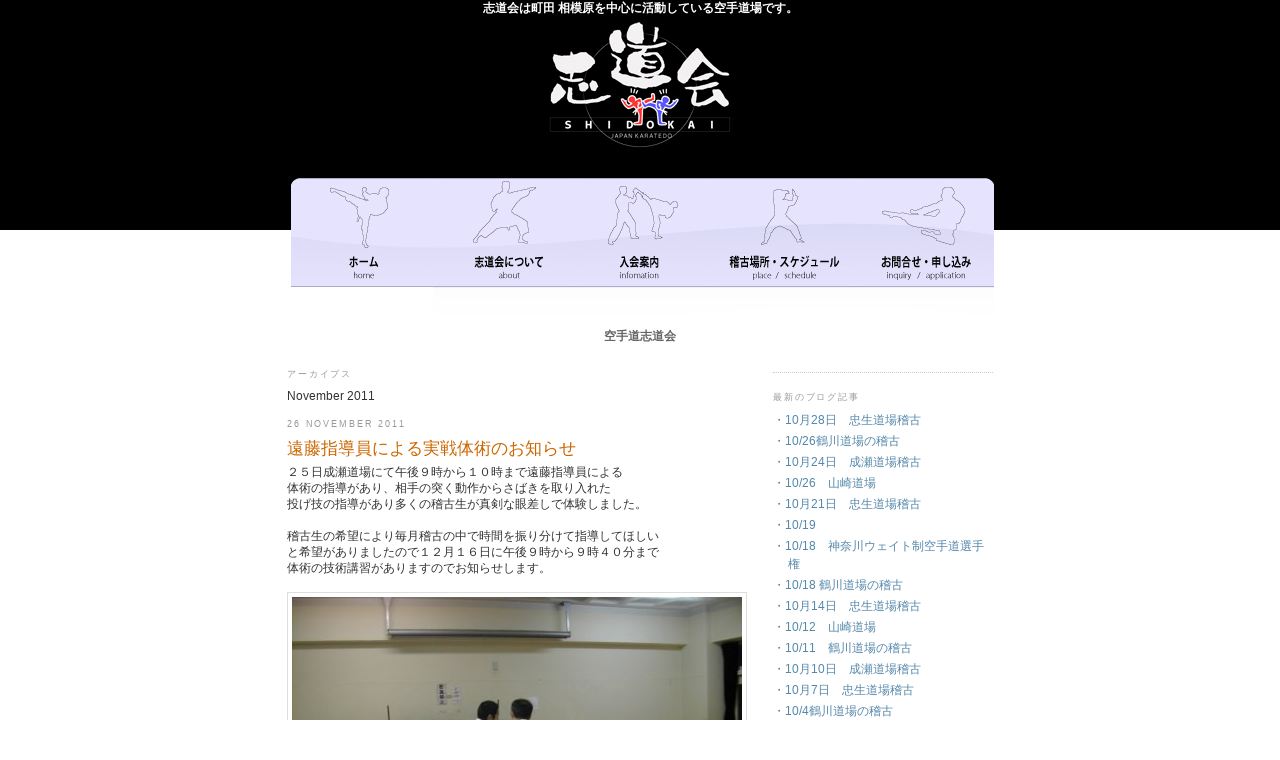

--- FILE ---
content_type: text/html; charset=UTF-8
request_url: https://karate-shidokai.com/blog/index.php?blogid=1&archive=2011-11
body_size: 7337
content:
<!DOCTYPE html PUBLIC "-//W3C//DTD XHTML 1.0 Strict//EN"
"https://www.w3.org/TR/xhtml1/DTD/xhtml1-strict.dtd">

<html xmlns="http://www.w3.org/1999/xhtml" xml:lang="en" lang="en">
<head>
<meta charset="UTF-8" />
<meta name="keywords" content="町田市,町田市の空手教室,町田市 空手教室,相模原市,空手道場,空手,志道会,成瀬道場,忠生道場,山崎道場,町田 空手道場,スポーツ整体,東洋医学　武道　整体," />
<!-- meta information for search engines -->
<meta name="generator" content="Nucleus CMS v3.71" />
<meta name="name" content="空手道志道会" />
<meta name="description" content="" />

<!-- prevent caching (can be removed) -->
<meta http-equiv="Pragma" content="no-cache" />
<meta http-equiv="Cache-Control" content="no-cache, must-revalidate" />
<meta http-equiv="Expires" content="-1" />

<!-- site stylesheet (site colors and layout definitions) -->
<link rel="stylesheet" type="text/css" href="https://karate-shidokai.com/blog/skins/minima/minima.css" />

<!-- RSS 2.0 feed -->
<link rel="alternate" type="application/rss+xml" title="RSS" href="xml-rss2.php" />

<!-- RSD support -->
<link rel="EditURI" type="application/rsd+xml" title="RSD" href="rsd.php" />


<!-- archive: page title -->

<title>空手道志道会 &raquo; Archive</title>


<!-- archivelist: page title -->


<!-- error: page title -->


<!-- index: page title -->


<!-- item: page title -->


<!-- member: page title -->


<!-- search: page title -->

<script type="text/JavaScript">
<!--
function MM_swapImgRestore() { //v3.0
  var i,x,a=document.MM_sr; for(i=0;a&&i<a.length&&(x=a[i])&&x.oSrc;i++) x.src=x.oSrc;
}

function MM_preloadImages() { //v3.0
  var d=document; if(d.images){ if(!d.MM_p) d.MM_p=new Array();
    var i,j=d.MM_p.length,a=MM_preloadImages.arguments; for(i=0; i<a.length; i++)
    if (a[i].indexOf("#")!=0){ d.MM_p[j]=new Image; d.MM_p[j++].src=a[i];}}
}

function MM_findObj(n, d) { //v4.01
  var p,i,x;  if(!d) d=document; if((p=n.indexOf("?"))>0&&parent.frames.length) {
    d=parent.frames[n.substring(p+1)].document; n=n.substring(0,p);}
  if(!(x=d[n])&&d.all) x=d.all[n]; for (i=0;!x&&i<d.forms.length;i++) x=d.forms[i][n];
  for(i=0;!x&&d.layers&&i<d.layers.length;i++) x=MM_findObj(n,d.layers[i].document);
  if(!x && d.getElementById) x=d.getElementById(n); return x;
}

function MM_swapImage() { //v3.0
  var i,j=0,x,a=MM_swapImage.arguments; document.MM_sr=new Array; for(i=0;i<(a.length-2);i+=3)
   if ((x=MM_findObj(a[i]))!=null){document.MM_sr[j++]=x; if(!x.oSrc) x.oSrc=x.src; x.src=a[i+2];}
}
//-->
</script>

<script>
  (function(i,s,o,g,r,a,m){i['GoogleAnalyticsObject']=r;i[r]=i[r]||function(){
  (i[r].q=i[r].q||[]).push(arguments)},i[r].l=1*new Date();a=s.createElement(o),
  m=s.getElementsByTagName(o)[0];a.async=1;a.src=g;m.parentNode.insertBefore(a,m)
  })(window,document,'script','//www.google-analytics.com/analytics.js','ga');

  ga('create', 'UA-45241108-1', 'karate-shidokai.com');
  ga('send', 'pageview');

</script>
</head>


<!-- page header -->
<body onload="MM_preloadImages('https://karate-shidokai.com/images/navi-home-bb.jpg','https://karate-shidokai.com/images/navi-about-bb.jpg','https://karate-shidokai.com/images/navi-info-bb.jpg','https://karate-shidokai.com/images/navi-place-bb.jpg','https://karate-shidokai.com/images/navi-inq-bb.jpg')">
<h1>志道会は町田 相模原を中心に活動している空手道場です。</h1>
<div id="wrapper">
	<div id="logo"><a href="https://karate-shidokai.com/index.html"><img src="https://karate-shidokai.com/images/shidokai-logo.jpg" alt="空手道場 志道会" width="197" height="137" /></a> </div>
	<ul id="globalNav"><!--
		--><li><a href="https://karate-shidokai.com/index.html" onmouseout="MM_swapImgRestore()" onmouseover="MM_swapImage('Image13','','https://karate-shidokai.com/images/navi-home-bb.jpg',1)"><img src="https://karate-shidokai.com/images/navi-home.jpg" alt="トップページ" width="143" height="147" border="0" id="Image13" /></a></li>
	<!--
		--><li><a href="https://karate-shidokai.com/about.html" onmouseout="MM_swapImgRestore()" onmouseover="MM_swapImage('Image9','','https://karate-shidokai.com/images/navi-about-bb.jpg',1)"><img src="https://karate-shidokai.com/images/navi-about.jpg" alt="志道会について" width="141" height="147" border="0" id="Image9" /></a></li>
	<!--
		--><li><a href="https://karate-shidokai.com/info.html" onmouseout="MM_swapImgRestore()" onmouseover="MM_swapImage('Image10','','https://karate-shidokai.com/images/navi-info-bb.jpg',1)"><img src="https://karate-shidokai.com/images/navi-info.jpg" alt="入会案内" width="142" height="147" border="0" id="Image10" /></a></li>
	<!--
		--><li><a href="https://karate-shidokai.com/place.html" onmouseout="MM_swapImgRestore()" onmouseover="MM_swapImage('Image11','','https://karate-shidokai.com/images/navi-place-bb.jpg',1)"><img src="https://karate-shidokai.com/images/navi-place.jpg" alt="稽古場所・スケジュール" width="141" height="147" border="0" id="Image11" /></a></li>
	<!--
		--><li><a href="https://karate-shidokai.com/mailform/index.cgi" onmouseout="MM_swapImgRestore()" onmouseover="MM_swapImage('Image12','','https://karate-shidokai.com/images/navi-inq-bb.jpg',1)"><img src="https://karate-shidokai.com/images/navi-inq.jpg" alt="お問合せ・申し込み" width="140" height="147" border="0" id="Image12" /></a></li>
	
	</ul>

<!-- page header -->
<div id="header">

<h1 id="blog-title">
	
	
		<a href="https://karate-shidokai.com/blog/" accesskey="1">空手道志道会</a>
	
	
</h1>

<p id="description">
	
	
		
	
	
</p>

</div>

<!-- begin wrapper divs -->
<div id="content">

<!-- page content -->
<div id="main">
<div id="main2">
<h2>アーカイブス</h2>
November 2011
<h2 class="date-header">26 November 2011</h2>	
<div class="post">
<h3 class="post-title"><a href="index.php?itemid=197" title="Read entry: 遠藤指導員による実戦体術のお知らせ">遠藤指導員による実戦体術のお知らせ</a></h3>	
<div class="post-body">
２５日成瀬道場にて午後９時から１０時まで遠藤指導員による<br />
体術の指導があり、相手の突く動作からさばきを取り入れた<br />
投げ技の指導があり多くの稽古生が真剣な眼差しで体験しました。<br />
<br />
稽古生の希望により毎月稽古の中で時間を振り分けて指導してほしい<br />
と希望がありましたので１２月１６日に午後９時から９時４０分まで<br />
体術の技術講習がありますのでお知らせします。<br />
<br />
<img src="https://karate-shidokai.com/blog/media/2/20111126-004.JPG" width="450" height="337" alt="20111126-004.JPG" title="20111126-004.JPG" />

</div>
<!-- <p class="post-footer"><em>posted by shoji
at <a href="index.php?itemid=197" title="permanent link">08:01 PM</a> | mySQL error with query SELECT COUNT(*) FROM nucleus_comment as c WHERE c.citem=197: Table './shidokai/nucleus_comment' is marked as crashed and last (automatic?) repair failed<p /><a href="index.php?itemid=197#c" rel="bookmark" title="Add comment on '遠藤指導員による実戦体術のお知らせ'">コメントを書く</a> </em></p> -->
</div><h2 class="date-header">19 November 2011</h2>	
<div class="post">
<h3 class="post-title"><a href="index.php?itemid=195" title="Read entry: 全日本空手道志道会から立ち技からの倒し技、実技講習のお知らせ">全日本空手道志道会から立ち技からの倒し技、実技講習のお知らせ</a></h3>	
<div class="post-body">
<br />
<br />
日　時　  １１月２５日　ＰＭ　20:00～22：00<br />
稽古場所　成瀬センター多目的室<br />
実技講師　遠藤武彦<br />
講習内容<br />
<br />
1、	左足前構えからの逆肘投げ<br />
<br />
2、	突きと同時けたぐり<br />
<br />
3、	かに挟み<br />
<br />
4、	後ろ蹴り<br />
<br />
5、	入身からの金的突きと、逆関節固め技<br />
<br />
6、	斜め入身からの膝関節へ横踏み込み<br />
<br />
マットを床に敷き稽古をしますので、会員並びに参加される方<br />
協力お願いします。<br />
会派、流派関係なしに参加できますので、空手衣もしくは、<br />
運動の出来る服装を持参してください。<br />
<br />
技術講習参加希望の方は、メールか電話にて申し込みお願いします。<br />
受付事務所、全日本空手道志道会担当　庄司まで<br />
電話　042－793－5564<br />


</div>
<!-- <p class="post-footer"><em>posted by shoji
at <a href="index.php?itemid=195" title="permanent link">06:03 PM</a> | mySQL error with query SELECT COUNT(*) FROM nucleus_comment as c WHERE c.citem=195: Table './shidokai/nucleus_comment' is marked as crashed and last (automatic?) repair failed<p /><a href="index.php?itemid=195#c" rel="bookmark" title="Add comment on '全日本空手道志道会から立ち技からの倒し技、実技講習のお知らせ'">コメントを書く</a> </em></p> -->
</div><h2 class="date-header">19 November 2011</h2>	
<div class="post">
<h3 class="post-title"><a href="index.php?itemid=194" title="Read entry: 石丸昌志君の紹介">石丸昌志君の紹介</a></h3>	
<div class="post-body">
1974年４月３日生まれ。大阪府高槻市出身、関西大学文学部卒業<br />
格闘技に興味があり町田市に逆関節技を取り入れた、空手道場を知り<br />
平成１４年に全日本空手道志道会に入会し。<br />
その後、全日本空手道志道会フルコンタクト空手トーナメントに出場し優勝<br />
第７１回新空手道交流大会K-3軽量級トーナメントに出場し優勝<br />
<br />
全日本空手道志道会の教えの中で身体バランスを整えるため、東洋医学<br />
のスポーツ整体を教える教室があり大変興味を持ち、専門に勉強するため<br />
呉竹鍼灸柔整専門学校に入学し厚生労働大臣認定の国家資格、<br />
鍼灸師免許取得、同時に柔道整復師免許取得。<br />
現在は、町田市玉川学園にて「東洋はり灸整骨院」開業<br />
<br />
<br />
<img src="https://karate-shidokai.com/blog/media/2/20111119-001.JPG" width="450" height="337" alt="20111119-001.JPG" title="20111119-001.JPG" />

</div>
<!-- <p class="post-footer"><em>posted by shoji
at <a href="index.php?itemid=194" title="permanent link">12:09 PM</a> | mySQL error with query SELECT COUNT(*) FROM nucleus_comment as c WHERE c.citem=194: Table './shidokai/nucleus_comment' is marked as crashed and last (automatic?) repair failed<p /><a href="index.php?itemid=194#c" rel="bookmark" title="Add comment on '石丸昌志君の紹介'">コメントを書く</a> </em></p> -->
</div><h2 class="date-header">12 November 2011</h2>	
<div class="post">
<h3 class="post-title"><a href="index.php?itemid=191" title="Read entry: 全日本空手道志道会木曽山崎道場、藤井良彦師範代の紹介">全日本空手道志道会木曽山崎道場、藤井良彦師範代の紹介</a></h3>	
<div class="post-body">
木曽山崎道場師範代は、昭和２７年生まれで大学時代は玉川大学空手道部に<br />
所属し全日本空手道連盟公認９段位の荒川通先生のご指導を受ける。<br />
大学卒業後も東京ﾌｨｼﾞｶﾙｾﾝﾀｰ（渋谷）で荒川先生と元世界ﾁｬﾝﾋﾟｵﾝの小野善一　　　先生にご指導受け、九州で活躍されている元世界ﾁｬﾝﾋﾟｵﾝの村瀬一三先生と<br />
今村成之先生と合同練習をさせて頂きました。<br />
<br />
その後、２人の子供と共に６年程、町田市自宅近くで松檮館流空手を山口城蹟　　先生にご指導して頂きました。<br />
山口先生が亡くなられた事も有り、今一度、和道流空手の真髄を学ぶため、　　　空手豪友会創始者の野角先生も和道流を修行され、研究を重ね独自のｽﾀｲﾙを　　　創始され現在は、全日本空手道豪友会と会派を開き、その愛弟子であります、<br />
現志道会師範の庄司先生のもとで空手を教えています。<br />
<br />
<img src="https://karate-shidokai.com/blog/media/2/20111031-003.JPG" width="450" height="337" alt="20111031-003.JPG" title="20111031-003.JPG" />

</div>
<!-- <p class="post-footer"><em>posted by shoji
at <a href="index.php?itemid=191" title="permanent link">09:06 PM</a> | mySQL error with query SELECT COUNT(*) FROM nucleus_comment as c WHERE c.citem=191: Table './shidokai/nucleus_comment' is marked as crashed and last (automatic?) repair failed<p /><a href="index.php?itemid=191#c" rel="bookmark" title="Add comment on '全日本空手道志道会木曽山崎道場、藤井良彦師範代の紹介'">コメントを書く</a> </em></p> -->
</div><h2 class="date-header">12 November 2011</h2>	
<div class="post">
<h3 class="post-title"><a href="index.php?itemid=189" title="Read entry: 全日本空手道志道会、本間俊幸指導員の紹介">全日本空手道志道会、本間俊幸指導員の紹介</a></h3>	
<div class="post-body">
平成１３年に全日本空手道豪友会忠生道場に入会。<br />
子供も同じく入会し、親子で同じ趣味を持つためと、<br />
精神を鍛えたいという意味で空手を学び、現在は<br />
全日本空手道豪友会から独立した全日本空手道志道会<br />
の師範の下で、武道の真髄を極める思いで、志道会の<br />
師範から、厳しく指導して頂きながら全日本空手道<br />
志道会の広報係の役員もしております。<br />
<br />
<img src="https://karate-shidokai.com/blog/media/2/20111112-003.JPG" width="450" height="337" alt="null" title="null" />

</div>
<!-- <p class="post-footer"><em>posted by shoji
at <a href="index.php?itemid=189" title="permanent link">09:03 PM</a> | mySQL error with query SELECT COUNT(*) FROM nucleus_comment as c WHERE c.citem=189: Table './shidokai/nucleus_comment' is marked as crashed and last (automatic?) repair failed<p /><a href="index.php?itemid=189#c" rel="bookmark" title="Add comment on '全日本空手道志道会、本間俊幸指導員の紹介'">コメントを書く</a> </em></p> -->
</div><h2 class="date-header">05 November 2011</h2>	
<div class="post">
<h3 class="post-title"><a href="index.php?itemid=188" title="Read entry: "></a></h3>	
<div class="post-body">
<img src="https://karate-shidokai.com/blog/media/2/20111105-002.JPG" width="450" height="337" alt="null" title="null" />

</div>
<!-- <p class="post-footer"><em>posted by shoji
at <a href="index.php?itemid=188" title="permanent link">12:10 PM</a> | mySQL error with query SELECT COUNT(*) FROM nucleus_comment as c WHERE c.citem=188: Table './shidokai/nucleus_comment' is marked as crashed and last (automatic?) repair failed<p /><a href="index.php?itemid=188#c" rel="bookmark" title="Add comment on ''">コメントを書く</a> </em></p> -->
</div><h2 class="date-header">05 November 2011</h2>	
<div class="post">
<h3 class="post-title"><a href="index.php?itemid=187" title="Read entry: 全日本空手道志道会成瀬道場指導員の紹介">全日本空手道志道会成瀬道場指導員の紹介</a></h3>	
<div class="post-body">
１８歳から３年間、蒲田にある空手道幸栄館で井上先生から<br />
空手の手解きを受け、大学時代はｱﾒﾘｶﾝﾌｯﾄﾎﾞｰﾙﾁｰﾑに所属し<br />
ﾗﾝﾆﾝｸﾞﾊﾞｯｸを行い大学卒業後は、山梨に引っ越したため空手を中断<br />
<br />
３０歳で町田に引っ越してきた事で空手を再開したく、拳道学の<br />
創始者の大西栄三先生に手解きを受け、現在は全日本空手道志道会<br />
の空手の極意を極めるため、成瀬道場にて後輩を指導しながら、<br />
日夜、研究を重ねております。<br />
<br />
<img src="https://karate-shidokai.com/blog/media/2/20111105-002.JPG" width="450" height="337" alt="null" title="null" />

</div>
<!-- <p class="post-footer"><em>posted by shoji
at <a href="index.php?itemid=187" title="permanent link">12:08 PM</a> | mySQL error with query SELECT COUNT(*) FROM nucleus_comment as c WHERE c.citem=187: Table './shidokai/nucleus_comment' is marked as crashed and last (automatic?) repair failed<p /><a href="index.php?itemid=187#c" rel="bookmark" title="Add comment on '全日本空手道志道会成瀬道場指導員の紹介'">コメントを書く</a> </em></p> -->
</div>
</div>
</div>

<!-- page menu -->
<div id="sidebar">
<!-- page menu -->
<div id="sidebar2">

<div id="profile-container">


</div>

<!-- latest posts -->
<h2 class="sidebar-title">最新のブログ記事</h2>
<ul class="archive-list">
<li><a href="index.php?itemid=3713">・10月28日　忠生道場稽古</a></li><li><a href="index.php?itemid=3712">・10/26鶴川道場の稽古</a></li><li><a href="index.php?itemid=3711">・10月24日　成瀬道場稽古</a></li><li><a href="index.php?itemid=3710">・10/26　山崎道場</a></li><li><a href="index.php?itemid=3709">・10月21日　忠生道場稽古</a></li><li><a href="index.php?itemid=3708">・10/19</a></li><li><a href="index.php?itemid=3707">・10/18　神奈川ウェイト制空手道選手権</a></li><li><a href="index.php?itemid=3706">・10/18 鶴川道場の稽古</a></li><li><a href="index.php?itemid=3705">・10月14日　忠生道場稽古</a></li><li><a href="index.php?itemid=3704">・10/12　山崎道場</a></li><li><a href="index.php?itemid=3703">・10/11　鶴川道場の稽古</a></li><li><a href="index.php?itemid=3702">・10月10日　成瀬道場稽古</a></li><li><a href="index.php?itemid=3701">・10月7日　忠生道場稽古</a></li><li><a href="index.php?itemid=3700">・10/4鶴川道場の稽古</a></li><li><a href="index.php?itemid=3699">・10/5　山崎道場</a></li>
</ul>

<!-- archives -->
<h2 class="sidebar-title">アーカイブス</h2>
<ul class="archive-list">
<li><a href="index.php?blogid=1&amp;archive=2025-10" title="Archive for October, 2025">October, 2025</a></li><li><a href="index.php?blogid=1&amp;archive=2025-09" title="Archive for September, 2025">September, 2025</a></li><li><a href="index.php?blogid=1&amp;archive=2025-08" title="Archive for August, 2025">August, 2025</a></li><li><a href="index.php?blogid=1&amp;archive=2025-07" title="Archive for July, 2025">July, 2025</a></li><li><a href="index.php?blogid=1&amp;archive=2025-06" title="Archive for June, 2025">June, 2025</a></li><li><a href="index.php?blogid=1&amp;archive=2025-05" title="Archive for May, 2025">May, 2025</a></li><li><a href="index.php?blogid=1&amp;archive=2025-04" title="Archive for April, 2025">April, 2025</a></li><li><a href="index.php?blogid=1&amp;archive=2025-03" title="Archive for March, 2025">March, 2025</a></li><li><a href="index.php?blogid=1&amp;archive=2025-02" title="Archive for February, 2025">February, 2025</a></li><li><a href="index.php?blogid=1&amp;archive=2025-01" title="Archive for January, 2025">January, 2025</a></li><li><a href="index.php?blogid=1&amp;archive=2024-12" title="Archive for December, 2024">December, 2024</a></li><li><a href="index.php?blogid=1&amp;archive=2024-11" title="Archive for November, 2024">November, 2024</a></li><li><a href="index.php?blogid=1&amp;archive=2024-10" title="Archive for October, 2024">October, 2024</a></li><li><a href="index.php?blogid=1&amp;archive=2024-09" title="Archive for September, 2024">September, 2024</a></li><li><a href="index.php?blogid=1&amp;archive=2024-08" title="Archive for August, 2024">August, 2024</a></li><li><a href="index.php?blogid=1&amp;archive=2024-07" title="Archive for July, 2024">July, 2024</a></li><li><a href="index.php?blogid=1&amp;archive=2024-06" title="Archive for June, 2024">June, 2024</a></li><li><a href="index.php?blogid=1&amp;archive=2024-05" title="Archive for May, 2024">May, 2024</a></li><li><a href="index.php?blogid=1&amp;archive=2024-04" title="Archive for April, 2024">April, 2024</a></li><li><a href="index.php?blogid=1&amp;archive=2024-03" title="Archive for March, 2024">March, 2024</a></li><li><a href="index.php?blogid=1&amp;archive=2024-02" title="Archive for February, 2024">February, 2024</a></li><li><a href="index.php?blogid=1&amp;archive=2024-01" title="Archive for January, 2024">January, 2024</a></li><li><a href="index.php?blogid=1&amp;archive=2023-12" title="Archive for December, 2023">December, 2023</a></li><li><a href="index.php?blogid=1&amp;archive=2023-11" title="Archive for November, 2023">November, 2023</a></li><li><a href="index.php?blogid=1&amp;archive=2023-10" title="Archive for October, 2023">October, 2023</a></li><li><a href="index.php?blogid=1&amp;archive=2023-09" title="Archive for September, 2023">September, 2023</a></li><li><a href="index.php?blogid=1&amp;archive=2023-08" title="Archive for August, 2023">August, 2023</a></li><li><a href="index.php?blogid=1&amp;archive=2023-07" title="Archive for July, 2023">July, 2023</a></li><li><a href="index.php?blogid=1&amp;archive=2023-06" title="Archive for June, 2023">June, 2023</a></li><li><a href="index.php?blogid=1&amp;archive=2023-05" title="Archive for May, 2023">May, 2023</a></li><li><a href="index.php?blogid=1&amp;archive=2023-04" title="Archive for April, 2023">April, 2023</a></li><li><a href="index.php?blogid=1&amp;archive=2023-03" title="Archive for March, 2023">March, 2023</a></li><li><a href="index.php?blogid=1&amp;archive=2023-02" title="Archive for February, 2023">February, 2023</a></li><li><a href="index.php?blogid=1&amp;archive=2023-01" title="Archive for January, 2023">January, 2023</a></li><li><a href="index.php?blogid=1&amp;archive=2022-12" title="Archive for December, 2022">December, 2022</a></li><li><a href="index.php?blogid=1&amp;archive=2022-11" title="Archive for November, 2022">November, 2022</a></li><li><a href="index.php?blogid=1&amp;archive=2022-10" title="Archive for October, 2022">October, 2022</a></li><li><a href="index.php?blogid=1&amp;archive=2022-09" title="Archive for September, 2022">September, 2022</a></li><li><a href="index.php?blogid=1&amp;archive=2022-08" title="Archive for August, 2022">August, 2022</a></li><li><a href="index.php?blogid=1&amp;archive=2022-07" title="Archive for July, 2022">July, 2022</a></li><li><a href="index.php?blogid=1&amp;archive=2022-06" title="Archive for June, 2022">June, 2022</a></li><li><a href="index.php?blogid=1&amp;archive=2022-05" title="Archive for May, 2022">May, 2022</a></li><li><a href="index.php?blogid=1&amp;archive=2022-04" title="Archive for April, 2022">April, 2022</a></li><li><a href="index.php?blogid=1&amp;archive=2022-03" title="Archive for March, 2022">March, 2022</a></li><li><a href="index.php?blogid=1&amp;archive=2022-02" title="Archive for February, 2022">February, 2022</a></li><li><a href="index.php?blogid=1&amp;archive=2022-01" title="Archive for January, 2022">January, 2022</a></li><li><a href="index.php?blogid=1&amp;archive=2021-12" title="Archive for December, 2021">December, 2021</a></li><li><a href="index.php?blogid=1&amp;archive=2021-11" title="Archive for November, 2021">November, 2021</a></li><li><a href="index.php?blogid=1&amp;archive=2021-10" title="Archive for October, 2021">October, 2021</a></li><li><a href="index.php?blogid=1&amp;archive=2021-09" title="Archive for September, 2021">September, 2021</a></li><li><a href="index.php?blogid=1&amp;archive=2021-08" title="Archive for August, 2021">August, 2021</a></li><li><a href="index.php?blogid=1&amp;archive=2021-07" title="Archive for July, 2021">July, 2021</a></li><li><a href="index.php?blogid=1&amp;archive=2021-06" title="Archive for June, 2021">June, 2021</a></li><li><a href="index.php?blogid=1&amp;archive=2021-05" title="Archive for May, 2021">May, 2021</a></li><li><a href="index.php?blogid=1&amp;archive=2021-04" title="Archive for April, 2021">April, 2021</a></li><li><a href="index.php?blogid=1&amp;archive=2021-03" title="Archive for March, 2021">March, 2021</a></li><li><a href="index.php?blogid=1&amp;archive=2021-02" title="Archive for February, 2021">February, 2021</a></li><li><a href="index.php?blogid=1&amp;archive=2021-01" title="Archive for January, 2021">January, 2021</a></li><li><a href="index.php?blogid=1&amp;archive=2020-12" title="Archive for December, 2020">December, 2020</a></li><li><a href="index.php?blogid=1&amp;archive=2020-11" title="Archive for November, 2020">November, 2020</a></li><li><a href="index.php?blogid=1&amp;archive=2020-10" title="Archive for October, 2020">October, 2020</a></li><li><a href="index.php?blogid=1&amp;archive=2020-09" title="Archive for September, 2020">September, 2020</a></li><li><a href="index.php?blogid=1&amp;archive=2020-08" title="Archive for August, 2020">August, 2020</a></li><li><a href="index.php?blogid=1&amp;archive=2020-07" title="Archive for July, 2020">July, 2020</a></li><li><a href="index.php?blogid=1&amp;archive=2020-06" title="Archive for June, 2020">June, 2020</a></li><li><a href="index.php?blogid=1&amp;archive=2020-05" title="Archive for May, 2020">May, 2020</a></li><li><a href="index.php?blogid=1&amp;archive=2020-04" title="Archive for April, 2020">April, 2020</a></li><li><a href="index.php?blogid=1&amp;archive=2020-03" title="Archive for March, 2020">March, 2020</a></li><li><a href="index.php?blogid=1&amp;archive=2020-02" title="Archive for February, 2020">February, 2020</a></li><li><a href="index.php?blogid=1&amp;archive=2020-01" title="Archive for January, 2020">January, 2020</a></li><li><a href="index.php?blogid=1&amp;archive=2019-12" title="Archive for December, 2019">December, 2019</a></li><li><a href="index.php?blogid=1&amp;archive=2019-11" title="Archive for November, 2019">November, 2019</a></li><li><a href="index.php?blogid=1&amp;archive=2019-10" title="Archive for October, 2019">October, 2019</a></li><li><a href="index.php?blogid=1&amp;archive=2019-09" title="Archive for September, 2019">September, 2019</a></li><li><a href="index.php?blogid=1&amp;archive=2019-08" title="Archive for August, 2019">August, 2019</a></li><li><a href="index.php?blogid=1&amp;archive=2019-07" title="Archive for July, 2019">July, 2019</a></li><li><a href="index.php?blogid=1&amp;archive=2019-06" title="Archive for June, 2019">June, 2019</a></li><li><a href="index.php?blogid=1&amp;archive=2019-05" title="Archive for May, 2019">May, 2019</a></li><li><a href="index.php?blogid=1&amp;archive=2019-04" title="Archive for April, 2019">April, 2019</a></li><li><a href="index.php?blogid=1&amp;archive=2019-03" title="Archive for March, 2019">March, 2019</a></li><li><a href="index.php?blogid=1&amp;archive=2019-02" title="Archive for February, 2019">February, 2019</a></li><li><a href="index.php?blogid=1&amp;archive=2019-01" title="Archive for January, 2019">January, 2019</a></li><li><a href="index.php?blogid=1&amp;archive=2018-12" title="Archive for December, 2018">December, 2018</a></li><li><a href="index.php?blogid=1&amp;archive=2018-11" title="Archive for November, 2018">November, 2018</a></li><li><a href="index.php?blogid=1&amp;archive=2018-10" title="Archive for October, 2018">October, 2018</a></li><li><a href="index.php?blogid=1&amp;archive=2018-09" title="Archive for September, 2018">September, 2018</a></li><li><a href="index.php?blogid=1&amp;archive=2018-08" title="Archive for August, 2018">August, 2018</a></li><li><a href="index.php?blogid=1&amp;archive=2018-07" title="Archive for July, 2018">July, 2018</a></li><li><a href="index.php?blogid=1&amp;archive=2018-06" title="Archive for June, 2018">June, 2018</a></li><li><a href="index.php?blogid=1&amp;archive=2018-05" title="Archive for May, 2018">May, 2018</a></li><li><a href="index.php?blogid=1&amp;archive=2018-04" title="Archive for April, 2018">April, 2018</a></li><li><a href="index.php?blogid=1&amp;archive=2018-03" title="Archive for March, 2018">March, 2018</a></li><li><a href="index.php?blogid=1&amp;archive=2018-02" title="Archive for February, 2018">February, 2018</a></li><li><a href="index.php?blogid=1&amp;archive=2018-01" title="Archive for January, 2018">January, 2018</a></li><li><a href="index.php?blogid=1&amp;archive=2017-12" title="Archive for December, 2017">December, 2017</a></li><li><a href="index.php?blogid=1&amp;archive=2017-11" title="Archive for November, 2017">November, 2017</a></li><li><a href="index.php?blogid=1&amp;archive=2017-10" title="Archive for October, 2017">October, 2017</a></li><li><a href="index.php?blogid=1&amp;archive=2017-09" title="Archive for September, 2017">September, 2017</a></li><li><a href="index.php?blogid=1&amp;archive=2017-08" title="Archive for August, 2017">August, 2017</a></li><li><a href="index.php?blogid=1&amp;archive=2017-07" title="Archive for July, 2017">July, 2017</a></li><li><a href="index.php?blogid=1&amp;archive=2017-06" title="Archive for June, 2017">June, 2017</a></li><li><a href="index.php?blogid=1&amp;archive=2017-05" title="Archive for May, 2017">May, 2017</a></li><li><a href="index.php?blogid=1&amp;archive=2017-04" title="Archive for April, 2017">April, 2017</a></li><li><a href="index.php?blogid=1&amp;archive=2017-03" title="Archive for March, 2017">March, 2017</a></li><li><a href="index.php?blogid=1&amp;archive=2017-02" title="Archive for February, 2017">February, 2017</a></li><li><a href="index.php?blogid=1&amp;archive=2017-01" title="Archive for January, 2017">January, 2017</a></li><li><a href="index.php?blogid=1&amp;archive=2016-12" title="Archive for December, 2016">December, 2016</a></li><li><a href="index.php?blogid=1&amp;archive=2016-11" title="Archive for November, 2016">November, 2016</a></li><li><a href="index.php?blogid=1&amp;archive=2016-10" title="Archive for October, 2016">October, 2016</a></li><li><a href="index.php?blogid=1&amp;archive=2016-09" title="Archive for September, 2016">September, 2016</a></li><li><a href="index.php?blogid=1&amp;archive=2016-08" title="Archive for August, 2016">August, 2016</a></li><li><a href="index.php?blogid=1&amp;archive=2016-07" title="Archive for July, 2016">July, 2016</a></li><li><a href="index.php?blogid=1&amp;archive=2016-06" title="Archive for June, 2016">June, 2016</a></li><li><a href="index.php?blogid=1&amp;archive=2016-05" title="Archive for May, 2016">May, 2016</a></li><li><a href="index.php?blogid=1&amp;archive=2016-04" title="Archive for April, 2016">April, 2016</a></li><li><a href="index.php?blogid=1&amp;archive=2016-03" title="Archive for March, 2016">March, 2016</a></li><li><a href="index.php?blogid=1&amp;archive=2016-02" title="Archive for February, 2016">February, 2016</a></li><li><a href="index.php?blogid=1&amp;archive=2016-01" title="Archive for January, 2016">January, 2016</a></li><li><a href="index.php?blogid=1&amp;archive=2015-12" title="Archive for December, 2015">December, 2015</a></li><li><a href="index.php?blogid=1&amp;archive=2015-11" title="Archive for November, 2015">November, 2015</a></li><li><a href="index.php?blogid=1&amp;archive=2015-10" title="Archive for October, 2015">October, 2015</a></li><li><a href="index.php?blogid=1&amp;archive=2015-09" title="Archive for September, 2015">September, 2015</a></li><li><a href="index.php?blogid=1&amp;archive=2015-08" title="Archive for August, 2015">August, 2015</a></li><li><a href="index.php?blogid=1&amp;archive=2015-07" title="Archive for July, 2015">July, 2015</a></li><li><a href="index.php?blogid=1&amp;archive=2015-06" title="Archive for June, 2015">June, 2015</a></li><li><a href="index.php?blogid=1&amp;archive=2015-05" title="Archive for May, 2015">May, 2015</a></li><li><a href="index.php?blogid=1&amp;archive=2015-04" title="Archive for April, 2015">April, 2015</a></li><li><a href="index.php?blogid=1&amp;archive=2015-03" title="Archive for March, 2015">March, 2015</a></li><li><a href="index.php?blogid=1&amp;archive=2015-02" title="Archive for February, 2015">February, 2015</a></li><li><a href="index.php?blogid=1&amp;archive=2015-01" title="Archive for January, 2015">January, 2015</a></li><li><a href="index.php?blogid=1&amp;archive=2014-12" title="Archive for December, 2014">December, 2014</a></li><li><a href="index.php?blogid=1&amp;archive=2014-11" title="Archive for November, 2014">November, 2014</a></li><li><a href="index.php?blogid=1&amp;archive=2014-10" title="Archive for October, 2014">October, 2014</a></li><li><a href="index.php?blogid=1&amp;archive=2014-09" title="Archive for September, 2014">September, 2014</a></li><li><a href="index.php?blogid=1&amp;archive=2014-08" title="Archive for August, 2014">August, 2014</a></li><li><a href="index.php?blogid=1&amp;archive=2014-07" title="Archive for July, 2014">July, 2014</a></li><li><a href="index.php?blogid=1&amp;archive=2014-06" title="Archive for June, 2014">June, 2014</a></li><li><a href="index.php?blogid=1&amp;archive=2014-05" title="Archive for May, 2014">May, 2014</a></li><li><a href="index.php?blogid=1&amp;archive=2014-04" title="Archive for April, 2014">April, 2014</a></li><li><a href="index.php?blogid=1&amp;archive=2014-03" title="Archive for March, 2014">March, 2014</a></li><li><a href="index.php?blogid=1&amp;archive=2014-02" title="Archive for February, 2014">February, 2014</a></li><li><a href="index.php?blogid=1&amp;archive=2014-01" title="Archive for January, 2014">January, 2014</a></li><li><a href="index.php?blogid=1&amp;archive=2013-12" title="Archive for December, 2013">December, 2013</a></li><li><a href="index.php?blogid=1&amp;archive=2013-11" title="Archive for November, 2013">November, 2013</a></li><li><a href="index.php?blogid=1&amp;archive=2013-10" title="Archive for October, 2013">October, 2013</a></li><li><a href="index.php?blogid=1&amp;archive=2013-09" title="Archive for September, 2013">September, 2013</a></li><li><a href="index.php?blogid=1&amp;archive=2013-08" title="Archive for August, 2013">August, 2013</a></li><li><a href="index.php?blogid=1&amp;archive=2013-07" title="Archive for July, 2013">July, 2013</a></li><li><a href="index.php?blogid=1&amp;archive=2013-06" title="Archive for June, 2013">June, 2013</a></li><li><a href="index.php?blogid=1&amp;archive=2013-05" title="Archive for May, 2013">May, 2013</a></li><li><a href="index.php?blogid=1&amp;archive=2013-04" title="Archive for April, 2013">April, 2013</a></li><li><a href="index.php?blogid=1&amp;archive=2013-03" title="Archive for March, 2013">March, 2013</a></li><li><a href="index.php?blogid=1&amp;archive=2013-02" title="Archive for February, 2013">February, 2013</a></li><li><a href="index.php?blogid=1&amp;archive=2013-01" title="Archive for January, 2013">January, 2013</a></li><li><a href="index.php?blogid=1&amp;archive=2012-12" title="Archive for December, 2012">December, 2012</a></li><li><a href="index.php?blogid=1&amp;archive=2012-11" title="Archive for November, 2012">November, 2012</a></li><li><a href="index.php?blogid=1&amp;archive=2012-10" title="Archive for October, 2012">October, 2012</a></li><li><a href="index.php?blogid=1&amp;archive=2012-09" title="Archive for September, 2012">September, 2012</a></li><li><a href="index.php?blogid=1&amp;archive=2012-08" title="Archive for August, 2012">August, 2012</a></li><li><a href="index.php?blogid=1&amp;archive=2012-07" title="Archive for July, 2012">July, 2012</a></li><li><a href="index.php?blogid=1&amp;archive=2012-06" title="Archive for June, 2012">June, 2012</a></li><li><a href="index.php?blogid=1&amp;archive=2012-05" title="Archive for May, 2012">May, 2012</a></li><li><a href="index.php?blogid=1&amp;archive=2012-04" title="Archive for April, 2012">April, 2012</a></li><li><a href="index.php?blogid=1&amp;archive=2012-03" title="Archive for March, 2012">March, 2012</a></li><li><a href="index.php?blogid=1&amp;archive=2012-02" title="Archive for February, 2012">February, 2012</a></li><li><a href="index.php?blogid=1&amp;archive=2012-01" title="Archive for January, 2012">January, 2012</a></li><li><a href="index.php?blogid=1&amp;archive=2011-12" title="Archive for December, 2011">December, 2011</a></li><li><a href="index.php?blogid=1&amp;archive=2011-11" title="Archive for November, 2011">November, 2011</a></li><li><a href="index.php?blogid=1&amp;archive=2011-10" title="Archive for October, 2011">October, 2011</a></li><li><a href="index.php?blogid=1&amp;archive=2011-09" title="Archive for September, 2011">September, 2011</a></li><li><a href="index.php?blogid=1&amp;archive=2011-08" title="Archive for August, 2011">August, 2011</a></li><li><a href="index.php?blogid=1&amp;archive=2011-07" title="Archive for July, 2011">July, 2011</a></li><li><a href="index.php?blogid=1&amp;archive=2011-06" title="Archive for June, 2011">June, 2011</a></li><li><a href="index.php?blogid=1&amp;archive=2011-05" title="Archive for May, 2011">May, 2011</a></li><li><a href="index.php?blogid=1&amp;archive=2011-04" title="Archive for April, 2011">April, 2011</a></li><li><a href="index.php?blogid=1&amp;archive=2011-03" title="Archive for March, 2011">March, 2011</a></li><li><a href="index.php?blogid=1&amp;archive=2011-02" title="Archive for February, 2011">February, 2011</a></li><li><a href="index.php?blogid=1&amp;archive=2011-01" title="Archive for January, 2011">January, 2011</a></li><li><a href="index.php?blogid=1&amp;archive=2010-12" title="Archive for December, 2010">December, 2010</a></li><li><a href="index.php?blogid=1&amp;archive=2010-11" title="Archive for November, 2010">November, 2010</a></li><li><a href="index.php?blogid=1&amp;archive=2010-10" title="Archive for October, 2010">October, 2010</a></li><li><a href="index.php?blogid=1&amp;archive=2010-09" title="Archive for September, 2010">September, 2010</a></li><li><a href="index.php?blogid=1&amp;archive=2010-08" title="Archive for August, 2010">August, 2010</a></li><li><a href="index.php?blogid=1&amp;archive=2010-07" title="Archive for July, 2010">July, 2010</a></li><li><a href="index.php?blogid=1&amp;archive=2010-06" title="Archive for June, 2010">June, 2010</a></li><li><a href="index.php?blogid=1&amp;archive=2010-05" title="Archive for May, 2010">May, 2010</a></li><li><a href="index.php?blogid=1&amp;archive=2010-04" title="Archive for April, 2010">April, 2010</a></li><li><a href="index.php?blogid=1&amp;archive=2010-03" title="Archive for March, 2010">March, 2010</a></li><li><a href="index.php?blogid=1&amp;archive=2010-02" title="Archive for February, 2010">February, 2010</a></li><li><a href="index.php?blogid=1&amp;archive=2010-01" title="Archive for January, 2010">January, 2010</a></li><li><a href="index.php?blogid=1&amp;archive=2009-12" title="Archive for December, 2009">December, 2009</a></li><li><a href="index.php?blogid=1&amp;archive=2009-11" title="Archive for November, 2009">November, 2009</a></li><li><a href="index.php?blogid=1&amp;archive=2009-10" title="Archive for October, 2009">October, 2009</a></li><li><a href="index.php?blogid=1&amp;archive=2009-09" title="Archive for September, 2009">September, 2009</a></li><li><a href="index.php?blogid=1&amp;archive=2009-08" title="Archive for August, 2009">August, 2009</a></li><li><a href="index.php?blogid=1&amp;archive=2009-07" title="Archive for July, 2009">July, 2009</a></li><li><a href="index.php?blogid=1&amp;archive=2009-06" title="Archive for June, 2009">June, 2009</a></li><li><a href="index.php?blogid=1&amp;archive=2009-05" title="Archive for May, 2009">May, 2009</a></li>
</ul>

<!-- powered by -->

</div>

</div>

<!-- page footer -->
</div>
<!-- End #content -->
</div>
<!-- End #wrapper -->

<!-- Begin #footer -->
<div id="footer">
		<a href="../index.html"><img src="../images/logo-footer.jpg" alt="志道会" width="105" height="50" /></a>
		<div id="footer-bar">
		<p>Copyright &copy; 空手道志道会 All Rights Reserved.　　<a href="../about.html">志道会について</a>｜<a href="../info.html">入会案内</a>｜<a href="../place.html">稽古場・スケジュール</a>｜<a href="../mailform/index.cgi">お問合せ・申し込み</a>｜<a href="../blog/index.php">志道会ブログ</a>｜<a href="../sports-seitai.html">スポーツ整体</a>｜	</p></div>
		
</div><!-- End #footer -->

</body>
</html>

--- FILE ---
content_type: text/css
request_url: https://karate-shidokai.com/blog/skins/minima/minima.css
body_size: 1513
content:
/*
-----------------------------------------------
Blogger Template Style
Name:     Minima
Designer: Douglas Bowman
URL:      www.stopdesign.com
Sample:	  https://www.blogger.com/templates/minima/sample.html
Date:     26 Feb 2004
----------------------------------------------- */
* {
	margin: 0;
	padding: 0;
	font-size: 100%;
	text-decoration:none;
}
h1 {
color: #FFFFFF;
}
body {
text-align : center ;
	font-size: 75%;
	font-family: "ヒラギノ角ゴ Pro W3", "Hiragino Kaku Gothic Pro", "ＭＳ Ｐゴシック", sans-serif;
	line-height: 1.4;
	color: #333333;
  background: #FFFFFF url(http://karate-shidokai.com/images/bg.jpg) left top repeat-x;

    }
a:link {
  color:#58a;
  text-decoration:none;
  }
a:visited {
  color:#969;
  text-decoration:none;
  }
a:hover {
  color:#c60;
  text-decoration:underline;
  }
a img {
  border-width:0;
  }

/* ロゴとナビゲーション
---------------------------------------------*/
#logo {
	position: relative;
}
#globalNav {
	list-style-type: none;
	margin-top: 20px;
	/*background: #000000 url(../images/global_nav_bg.gif) left top repeat-x;*/
}
#globalNav li {
	display: inline;
	margin: 0 -4px 0 0;
	padding: 0;

	
}
#globalNav li a {
	color: #FFFFFF;
	margin-left:0px;
	padding-left:0px;
}

/* Header
----------------------------------------------- */
#header {
  width:660px;
  margin:0 auto 10px;
  
  }
#blog-title {
    }
#blog-title a {
  color:#666;
  text-decoration:none;
  }
#blog-title a:hover {
  color:#c60;
  }
#description {
    }


/* Content
----------------------------------------------- */
#content {
  width: 706px;
  margin:0 auto;
  padding:0;
  text-align:left;
  }
#main {
  width:410px;
  float:left;
  }
#sidebar {
  width:220px;
  float:right;
  }


/* Headings
----------------------------------------------- */
h2 {
  margin:1.5em 0 .75em;
  font:78%/1.4em "Trebuchet MS",Trebuchet,Arial,Verdana,Sans-serif;
  text-transform:uppercase;
  letter-spacing:.2em;
  color:#999;
  }


/* Posts
----------------------------------------------- */
.date-header {
  margin:1.5em 0 .5em;
  }
.post {
  margin:.5em 0 1.5em;
  border-bottom:1px dotted #ccc;
  padding-bottom:1.5em;
  }
.post-title {
  margin:.25em 0 0;
  padding:0 0 4px;
  font-size:140%;
  font-weight:normal;
  line-height:1.4em;
  color:#c60;
  }
.post-title a, .post-title a:visited, .post-title strong {
  display:block;
  text-decoration:none;
  color:#c60;
  font-weight:normal;
  }
.post-title strong, .post-title a:hover {
  color:#333;
  }
.post p {
  margin:0 0 .75em;
  line-height:1.6em;
  }
p.post-footer {
  margin:5px 0 0;
  color:#ccc;
  }
.post-footer em, .comment-link {
  font:78%/1.4em "Trebuchet MS",Trebuchet,Arial,Verdana,Sans-serif;
  text-transform:uppercase;
  letter-spacing:.1em;
  }
.post-footer em {
  font-style:normal;
  color:#999;
  margin-right:.6em;
  }
.comment-link {
  margin-left:.6em;
  }
.post img {
  padding:4px;
  border:1px solid #ddd;
  }
.post blockquote {
  margin:1em 20px;
  }
.post blockquote p {
  margin:.75em 0;
  }


/* Comments
----------------------------------------------- */
#comments h4 {
  margin:1em 0;
  font:bold 78%/1.6em "Trebuchet MS",Trebuchet,Arial,Verdana,Sans-serif;
  text-transform:uppercase;
  letter-spacing:.2em;
  color:#999;
  }
#comments h4 strong {
  font-size:130%;
  }
#comments-block {
  margin:1em 0 1.5em;
  line-height:1.6em;
  }
#comments-block dt {
  margin:.5em 0;
  }
#comments-block dd {
  margin:.25em 0 0;
  }
#comments-block dd.comment-timestamp {
  margin:-.25em 0 2em;
  font:78%/1.4em "Trebuchet MS",Trebuchet,Arial,Verdana,Sans-serif;
  text-transform:uppercase;
  letter-spacing:.1em;
  }
#comments-block dd p {
  margin:0 0 .75em;
  }
.deleted-comment {
  font-style:italic;
  color:gray;
  }


/* Sidebar Content
----------------------------------------------- */
#sidebar ul {
  margin:0 0 1.5em;
  padding:0 0 1.5em;
  border-bottom:1px dotted #ccc;
  list-style:none;
  }
#sidebar li {
  margin:0;
  padding:0 0 .25em 15px;
  text-indent:-15px;
  line-height:1.5em;
  }
#sidebar p {
  color:#666;
  line-height:1.5em;
  }


/* Profile
----------------------------------------------- */
#profile-container {
  margin:0 0 1.5em;
  border-bottom:1px dotted #ccc;
  padding-bottom:1.5em;
  }
.profile-datablock {
  margin:.5em 0 .5em;
  }
.profile-img {
  display:inline;
  }
.profile-img img {
  float:left;
  padding:4px;
  border:1px solid #ddd;
  margin:0 8px 3px 0;
  }
.profile-data {
  margin:0;
  font:bold 78%/1.6em "Trebuchet MS",Trebuchet,Arial,Verdana,Sans-serif;
  text-transform:uppercase;
  letter-spacing:.1em;
  }
.profile-data strong {
  display:none;
  }
.profile-textblock {
  margin:0 0 .5em;
  }
.profile-link {
  margin:0;
  font:78%/1.4em "Trebuchet MS",Trebuchet,Arial,Verdana,Sans-serif;
  text-transform:uppercase;
  letter-spacing:.1em;
  }


/* Footer
----------------------------------------------- */
#footer {
	clear: both;
	color: #333333;
	background: #FFFFFF;
	
	
}

#footer-bar {
width: 100%;
margin-top:0;
height:35px;
padding-top:10px;
background-color:#333333;
color:#FFFFFF;

}
#footer-bar p {
	color: #FFFFFF;
	padding-top:7px;
}

#footer-bar a {
	color: #FFFFFF;
}
#footer-bar a:visited {
	color: #FFFFFF;
}
#footer-bar a:hover {
	color: #FFFFFF;
}

/* Leftbox and Rightbox toolbar buttons
----------------------------------------------- */
.leftbox, .rightbox {
	font-size: smaller;
	clear: both;
}
.leftbox {
	margin: 0 3px 0 0;
	padding: 0 3px; 0 0;
	float: left;
}
.rightbox {
	margin: 0 0 0 3px;
	padding: 0 0 0 3px;
	float: right;
}


/* Calendar
----------------------------------------------- */
table.calendar {
	margin:0 0 0 -3px;
}

caption.calendar {
  margin:1.5em 0 .75em;
  text-align: center;
  font:78%/1.4em "Trebuchet MS",Trebuchet,Arial,Verdana,Sans-serif;
  text-transform:uppercase;
  letter-spacing:.2em;
  color:#999;
  }

tr.calendardateheaders {
	color:#c60;
}

td.days {
	text-align: center;
}

td.today {
	text-align: center;
	background-color: #FFF;
}

div.loginform .formfield, div.commentform .formfield, div.mailform .formfield {
display: block;
} 


--- FILE ---
content_type: text/plain
request_url: https://www.google-analytics.com/j/collect?v=1&_v=j102&a=1800379720&t=pageview&_s=1&dl=https%3A%2F%2Fkarate-shidokai.com%2Fblog%2Findex.php%3Fblogid%3D1%26archive%3D2011-11&ul=en-us%40posix&dt=%E7%A9%BA%E6%89%8B%E9%81%93%E5%BF%97%E9%81%93%E4%BC%9A%20%C2%BB%20Archive&sr=1280x720&vp=1280x720&_u=IEBAAAABAAAAACAAI~&jid=127440127&gjid=1967664178&cid=1413753768.1761962329&tid=UA-45241108-1&_gid=459956542.1761962329&_r=1&_slc=1&z=815920588
body_size: -452
content:
2,cG-31W5RMJBZY